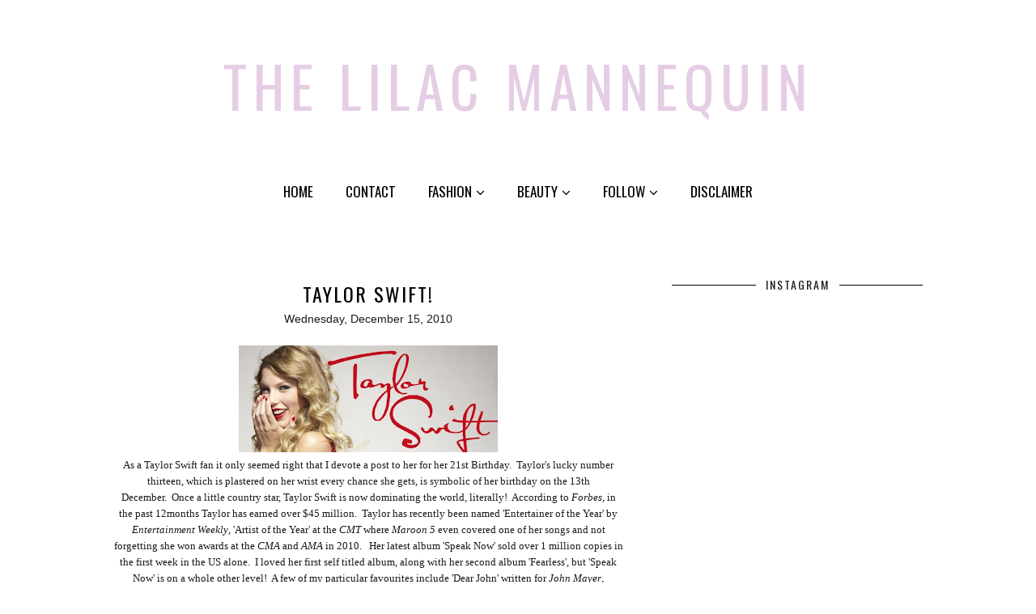

--- FILE ---
content_type: text/javascript; charset=UTF-8
request_url: http://www.thelilacmannequin.com/feeds/posts/summary/?callback=jQuery112008766319910539857_1769419840916&category=Allure&max-results=5&alt=json-in-script
body_size: 3993
content:
// API callback
jQuery112008766319910539857_1769419840916({"version":"1.0","encoding":"UTF-8","feed":{"xmlns":"http://www.w3.org/2005/Atom","xmlns$openSearch":"http://a9.com/-/spec/opensearchrss/1.0/","xmlns$blogger":"http://schemas.google.com/blogger/2008","xmlns$georss":"http://www.georss.org/georss","xmlns$gd":"http://schemas.google.com/g/2005","xmlns$thr":"http://purl.org/syndication/thread/1.0","id":{"$t":"tag:blogger.com,1999:blog-711405474614330843"},"updated":{"$t":"2025-12-06T00:44:56.120+11:00"},"category":[{"term":"lilacmannequin"},{"term":"Runway"},{"term":"Style"},{"term":"EDITORIALS"},{"term":"shop the edit"},{"term":"MBFWA"},{"term":"Editorial"},{"term":"Olivia Palermo"},{"term":"Celebrity Style"},{"term":"RAFW"},{"term":"gigi hadid"},{"term":"red carpet"},{"term":"Collaborations"},{"term":"Look Books\/Campaigns"},{"term":"rosemount fashion week"},{"term":"Rachel Zoe"},{"term":"Campaign"},{"term":"Events"},{"term":"Rosemount Australian Fashion Week 2011"},{"term":"Rosemount Australian Fashion Week"},{"term":"Taylor Swift"},{"term":"Whitney Port"},{"term":"Vogue"},{"term":"Beauty"},{"term":"Fashion Week"},{"term":"Beauty Edits"},{"term":"Chanel"},{"term":"Lauren Conrad"},{"term":"Selena Gomez"},{"term":"shop celebrity style"},{"term":"New York Fashion Week"},{"term":"The Hills"},{"term":"Ad campaign"},{"term":"Alex Perry"},{"term":"Oscar de la Renta"},{"term":"Rachel Bilson"},{"term":"The Rachel Zoe Project"},{"term":"Trend"},{"term":"Australia's Next Top Model"},{"term":"Constance Jablonski"},{"term":"Leighton Meester"},{"term":"Marchesa"},{"term":"Marie Claire"},{"term":"Spring 2012"},{"term":"TV show"},{"term":"The City"},{"term":"Valentino"},{"term":"Abbey Lee Kershaw"},{"term":"Blake Lively"},{"term":"Burberry Prorsum"},{"term":"Christmas"},{"term":"Event"},{"term":"Fashion Week Spring\/Summer 2011"},{"term":"Gossip Girl"},{"term":"kendall jenner"},{"term":"lilacmannequin1"},{"term":"the September issue"},{"term":"Ashley Olsen"},{"term":"Elie Saab"},{"term":"Fashion's Night Out"},{"term":"Harper's Bazaar"},{"term":"Karl Lagerfeld"},{"term":"London Fashion Week"},{"term":"Lookbook"},{"term":"MTV"},{"term":"Mary-Kate Olsen"},{"term":"Mary-Kate and Ashley Olsen"},{"term":"Occasion"},{"term":"Tinsley Mortimer"},{"term":"Victoria's Secret"},{"term":"designers"},{"term":"Awards"},{"term":"DVF"},{"term":"Fashion Festival"},{"term":"Menswear"},{"term":"Mercedes Benz Fashion Week Austrralia"},{"term":"Miranda Kerr"},{"term":"Mulberry"},{"term":"New York"},{"term":"Zimmermann"},{"term":"editors"},{"term":"ACP magazine"},{"term":"Blair"},{"term":"Couture"},{"term":"David Jones"},{"term":"Dion Lee"},{"term":"Dior"},{"term":"Elle"},{"term":"Elle Magazine"},{"term":"Ellery"},{"term":"Haute Couture"},{"term":"Jersey Shore"},{"term":"Johannes Huebl"},{"term":"Josh Flinn"},{"term":"Paris Fashion Week"},{"term":"Sass and Bide"},{"term":"Showroom"},{"term":"Sportsgirl"},{"term":"Trends"},{"term":"Vera Wang"},{"term":"Vogue Australia"},{"term":"Willow"},{"term":"Words of Wisdom"},{"term":"YSL"},{"term":"farfetch"},{"term":"met gala"},{"term":"paris"},{"term":"shopping"},{"term":"topshop"},{"term":"ANTM"},{"term":"Alexa Chung"},{"term":"Anna Wintour"},{"term":"Armani"},{"term":"Baptiste Giabiconi"},{"term":"Bettina Liano"},{"term":"Bianca Spender"},{"term":"Bridal"},{"term":"Carla Zampatti"},{"term":"Carla Zampatti Spring\/Summer 2011\/12"},{"term":"Carly Paiker Jewellery"},{"term":"Couture Fashion Week Fall 2011"},{"term":"Dolce and Gabbana"},{"term":"Door121"},{"term":"Ed Westwick"},{"term":"Fall 2011"},{"term":"Fashion Weekend Sydney"},{"term":"Flipsters"},{"term":"Freshwater Blue"},{"term":"Front Row"},{"term":"Hilary Duff"},{"term":"Ian Somerhalder"},{"term":"Jayson Brunsdon"},{"term":"Kaley Cuoco"},{"term":"Kookai"},{"term":"Laguna Beach"},{"term":"Lisa Ho"},{"term":"Lisa Maree"},{"term":"Look Book"},{"term":"Louis Vuitton"},{"term":"MBFW"},{"term":"Marc Jacobs"},{"term":"Michael Lo Sordo"},{"term":"Miss Unkon"},{"term":"Miu Miu"},{"term":"Myer"},{"term":"Myer Launch"},{"term":"Nokia"},{"term":"Rachel Gilbert"},{"term":"Resort 2011"},{"term":"Resort 2012"},{"term":"Romance was Born"},{"term":"Shakuhachi"},{"term":"Shop Til You Drop"},{"term":"Steve Madden"},{"term":"Style Correspondent"},{"term":"Taylor Lautner"},{"term":"Teen Vogue"},{"term":"The Vampire Diaries"},{"term":"Zac Efron"},{"term":"amanda ware"},{"term":"bows"},{"term":"fashion show"},{"term":"kelsey martinovich"},{"term":"poppy delevingne"},{"term":"pre-fall"},{"term":"socialites"},{"term":"socialities"},{"term":"valentine's day"},{"term":"versace"},{"term":"A\/W 2011 Woodstock"},{"term":"AAFW"},{"term":"Alabakov"},{"term":"Alexander McQueen"},{"term":"Alexis Bledal"},{"term":"Alexis Mable"},{"term":"Alice McCall"},{"term":"Allure"},{"term":"Anne Hathaway"},{"term":"Arnsdorf"},{"term":"Ashley Benson"},{"term":"Ashley Tisdale"},{"term":"Aurelio Costarella"},{"term":"Avant-Garde"},{"term":"Badgley and Mischka"},{"term":"Beau and Arrow"},{"term":"Bec and Bridge"},{"term":"Bespoke PR"},{"term":"Billycock Denim and Co"},{"term":"Birthday"},{"term":"Brittany Snow"},{"term":"Camilla Frank"},{"term":"Camilla Franks"},{"term":"Camilla and Marc"},{"term":"Celebrity Beauty"},{"term":"Chadstone"},{"term":"Chapel Street"},{"term":"Christian Siriano"},{"term":"Christos"},{"term":"Chuck"},{"term":"Clemence Poesy"},{"term":"Cleo Magazine"},{"term":"Coachella"},{"term":"Collaborate"},{"term":"Collins Street"},{"term":"Competition"},{"term":"Cristiano Ronaldo"},{"term":"Diane Von Furstenberg"},{"term":"Doutzen Kroes"},{"term":"Dylan Cooper"},{"term":"Emma Watson"},{"term":"Eva Mendes"},{"term":"Fairytale"},{"term":"Fashion Profile"},{"term":"Fashion's Night In"},{"term":"Fernando Frisoni"},{"term":"GQ"},{"term":"Giambattista Valli"},{"term":"Ginger and Smart"},{"term":"Giorgio Armani"},{"term":"Golden Globes"},{"term":"Green with Envy"},{"term":"Group Show"},{"term":"Hannah McCarthy"},{"term":"Hart of Dixie"},{"term":"Heidi Klum"},{"term":"House of Ninja"},{"term":"Hush Communications"},{"term":"IFB Conference"},{"term":"Jeffery Campbell"},{"term":"Jennifer Hawkins"},{"term":"Jess Hart"},{"term":"Jessica Biel"},{"term":"Jessica Stam"},{"term":"Juliana Forge"},{"term":"Kardashians"},{"term":"Karla Spetic"},{"term":"Kirrily Johnston"},{"term":"Kooey"},{"term":"Kostantina Mittas"},{"term":"Kristen Bell"},{"term":"Kristen Stewart"},{"term":"Ksubi"},{"term":"LOOK BOOKS"},{"term":"Lanvin"},{"term":"Lea Michele"},{"term":"Life with Bird Spring\/Summer 2011"},{"term":"Lily Donaldson"},{"term":"Lisa Blue"},{"term":"Lo Bosworth"},{"term":"Lovers and Collaborators"},{"term":"Make Believe"},{"term":"Matt Johnson"},{"term":"Melbourne"},{"term":"Men's Health"},{"term":"Milan Fashion Week"},{"term":"Missoni"},{"term":"Monique Lhuillier"},{"term":"Montana"},{"term":"Moschino"},{"term":"Ms Couture"},{"term":"Net-a-Porter"},{"term":"Nicola Finetti"},{"term":"One Tree Hill"},{"term":"Paper Skye"},{"term":"Part St"},{"term":"Peeptoe shoes"},{"term":"People's Choice Awards 2011"},{"term":"Pippa Black"},{"term":"Prada"},{"term":"Press Showing"},{"term":"RAW Fashion Agency"},{"term":"Ready to Wear"},{"term":"Renya Xydis"},{"term":"Richmond"},{"term":"Ryan Porter"},{"term":"Serena"},{"term":"Seventh Wonderland"},{"term":"Shoes"},{"term":"Sophia Bush"},{"term":"Spring\/Summer2011\/12"},{"term":"Summer 2011\/12"},{"term":"Tangent Magazine"},{"term":"Taylor Momsen"},{"term":"Teen Choice Awards"},{"term":"The Australian Women's Weekly"},{"term":"The Edit"},{"term":"The Row"},{"term":"The Royal Wedding"},{"term":"Therese Rawsthorne"},{"term":"Thurley Spring\/Summer 2011\/12 Collection"},{"term":"Tiffany and Co"},{"term":"Tigerlily"},{"term":"Tilkah"},{"term":"Tyler Atkins"},{"term":"Vanessa Hudgens"},{"term":"Victoria's Secret Fashion Show 2011"},{"term":"Weddings"},{"term":"White Sands"},{"term":"Zambesi"},{"term":"academy awards"},{"term":"accessories"},{"term":"asos"},{"term":"calvin klein"},{"term":"charlotte olympia"},{"term":"charlotte tilbury"},{"term":"chloe"},{"term":"chloe sevigny"},{"term":"collette dinnigan"},{"term":"flipsters flats"},{"term":"forever new"},{"term":"instyle"},{"term":"karen walker"},{"term":"madison"},{"term":"magazine"},{"term":"megan gale"},{"term":"meli melo"},{"term":"nasty gal"},{"term":"pregnant"},{"term":"product review"},{"term":"quotes"},{"term":"wayne cooper"},{"term":"white suede"},{"term":"zany malik"}],"title":{"type":"text","$t":"The Lilac Mannequin "},"subtitle":{"type":"html","$t":""},"link":[{"rel":"http://schemas.google.com/g/2005#feed","type":"application/atom+xml","href":"http:\/\/www.thelilacmannequin.com\/feeds\/posts\/summary"},{"rel":"self","type":"application/atom+xml","href":"http:\/\/www.blogger.com\/feeds\/711405474614330843\/posts\/summary?alt=json-in-script\u0026max-results=5\u0026category=Allure"},{"rel":"alternate","type":"text/html","href":"http:\/\/www.thelilacmannequin.com\/search\/label\/Allure"},{"rel":"hub","href":"http://pubsubhubbub.appspot.com/"}],"author":[{"name":{"$t":"Unknown"},"email":{"$t":"noreply@blogger.com"},"gd$image":{"rel":"http://schemas.google.com/g/2005#thumbnail","width":"16","height":"16","src":"https:\/\/img1.blogblog.com\/img\/b16-rounded.gif"}}],"generator":{"version":"7.00","uri":"http://www.blogger.com","$t":"Blogger"},"openSearch$totalResults":{"$t":"1"},"openSearch$startIndex":{"$t":"1"},"openSearch$itemsPerPage":{"$t":"5"},"entry":[{"id":{"$t":"tag:blogger.com,1999:blog-711405474614330843.post-3130089823671989549"},"published":{"$t":"2010-12-15T22:25:00.002+11:00"},"updated":{"$t":"2010-12-15T22:52:33.403+11:00"},"category":[{"scheme":"http://www.blogger.com/atom/ns#","term":"Allure"},{"scheme":"http://www.blogger.com/atom/ns#","term":"Editorial"},{"scheme":"http://www.blogger.com/atom/ns#","term":"Taylor Lautner"},{"scheme":"http://www.blogger.com/atom/ns#","term":"Taylor Swift"}],"title":{"type":"text","$t":"Taylor Swift!"},"summary":{"type":"text","$t":"\n\n\nAs a Taylor Swift fan it only seemed right that I devote a post to her for her 21st Birthday.\u0026nbsp; Taylor's lucky number thirteen, which is plastered on her\u0026nbsp;wrist every chance she gets, is symbolic of her birthday on the 13th December.\u0026nbsp;\u0026nbsp;Once a little country star, Taylor Swift is now\u0026nbsp;dominating the world, literally!\u0026nbsp; According\u0026nbsp;to Forbes, in the past 12months "},"link":[{"rel":"edit","type":"application/atom+xml","href":"http:\/\/www.blogger.com\/feeds\/711405474614330843\/posts\/default\/3130089823671989549"},{"rel":"self","type":"application/atom+xml","href":"http:\/\/www.blogger.com\/feeds\/711405474614330843\/posts\/default\/3130089823671989549"},{"rel":"alternate","type":"text/html","href":"http:\/\/www.thelilacmannequin.com\/2010\/12\/taylor-swift.html","title":"Taylor Swift!"}],"author":[{"name":{"$t":"Unknown"},"email":{"$t":"noreply@blogger.com"},"gd$image":{"rel":"http://schemas.google.com/g/2005#thumbnail","width":"16","height":"16","src":"https:\/\/img1.blogblog.com\/img\/b16-rounded.gif"}}],"media$thumbnail":{"xmlns$media":"http://search.yahoo.com/mrss/","url":"https:\/\/blogger.googleusercontent.com\/img\/b\/R29vZ2xl\/AVvXsEjZhnkMeciBg9fJeHEUKM4Gr8mTcOEzRR6H5uVSDKoEXCWJEbloqqe0GEUSo4LaWkoB0mWpiArFpkIR3vySDHsulJqaBIwMpQRpzKNzqna-jh8HMCcJCH7B0G-Mc2W7YrbqNWQWaBu-5tM\/s72-c\/tay.jpg","height":"72","width":"72"}}]}});

--- FILE ---
content_type: text/javascript; charset=UTF-8
request_url: http://www.thelilacmannequin.com/feeds/posts/summary/?callback=jQuery112008766319910539857_1769419840917&category=Editorial&max-results=5&alt=json-in-script
body_size: 5294
content:
// API callback
jQuery112008766319910539857_1769419840917({"version":"1.0","encoding":"UTF-8","feed":{"xmlns":"http://www.w3.org/2005/Atom","xmlns$openSearch":"http://a9.com/-/spec/opensearchrss/1.0/","xmlns$blogger":"http://schemas.google.com/blogger/2008","xmlns$georss":"http://www.georss.org/georss","xmlns$gd":"http://schemas.google.com/g/2005","xmlns$thr":"http://purl.org/syndication/thread/1.0","id":{"$t":"tag:blogger.com,1999:blog-711405474614330843"},"updated":{"$t":"2025-12-06T00:44:56.120+11:00"},"category":[{"term":"lilacmannequin"},{"term":"Runway"},{"term":"Style"},{"term":"EDITORIALS"},{"term":"shop the edit"},{"term":"MBFWA"},{"term":"Editorial"},{"term":"Olivia Palermo"},{"term":"Celebrity Style"},{"term":"RAFW"},{"term":"gigi hadid"},{"term":"red carpet"},{"term":"Collaborations"},{"term":"Look Books\/Campaigns"},{"term":"rosemount fashion week"},{"term":"Rachel Zoe"},{"term":"Campaign"},{"term":"Events"},{"term":"Rosemount Australian Fashion Week 2011"},{"term":"Rosemount Australian Fashion Week"},{"term":"Taylor Swift"},{"term":"Whitney Port"},{"term":"Vogue"},{"term":"Beauty"},{"term":"Fashion Week"},{"term":"Beauty Edits"},{"term":"Chanel"},{"term":"Lauren Conrad"},{"term":"Selena Gomez"},{"term":"shop celebrity style"},{"term":"New York Fashion Week"},{"term":"The Hills"},{"term":"Ad campaign"},{"term":"Alex Perry"},{"term":"Oscar de la Renta"},{"term":"Rachel Bilson"},{"term":"The Rachel Zoe Project"},{"term":"Trend"},{"term":"Australia's Next Top Model"},{"term":"Constance Jablonski"},{"term":"Leighton Meester"},{"term":"Marchesa"},{"term":"Marie Claire"},{"term":"Spring 2012"},{"term":"TV show"},{"term":"The City"},{"term":"Valentino"},{"term":"Abbey Lee Kershaw"},{"term":"Blake Lively"},{"term":"Burberry Prorsum"},{"term":"Christmas"},{"term":"Event"},{"term":"Fashion Week Spring\/Summer 2011"},{"term":"Gossip Girl"},{"term":"kendall jenner"},{"term":"lilacmannequin1"},{"term":"the September issue"},{"term":"Ashley Olsen"},{"term":"Elie Saab"},{"term":"Fashion's Night Out"},{"term":"Harper's Bazaar"},{"term":"Karl Lagerfeld"},{"term":"London Fashion Week"},{"term":"Lookbook"},{"term":"MTV"},{"term":"Mary-Kate Olsen"},{"term":"Mary-Kate and Ashley Olsen"},{"term":"Occasion"},{"term":"Tinsley Mortimer"},{"term":"Victoria's Secret"},{"term":"designers"},{"term":"Awards"},{"term":"DVF"},{"term":"Fashion Festival"},{"term":"Menswear"},{"term":"Mercedes Benz Fashion Week Austrralia"},{"term":"Miranda Kerr"},{"term":"Mulberry"},{"term":"New York"},{"term":"Zimmermann"},{"term":"editors"},{"term":"ACP magazine"},{"term":"Blair"},{"term":"Couture"},{"term":"David Jones"},{"term":"Dion Lee"},{"term":"Dior"},{"term":"Elle"},{"term":"Elle Magazine"},{"term":"Ellery"},{"term":"Haute Couture"},{"term":"Jersey Shore"},{"term":"Johannes Huebl"},{"term":"Josh Flinn"},{"term":"Paris Fashion Week"},{"term":"Sass and Bide"},{"term":"Showroom"},{"term":"Sportsgirl"},{"term":"Trends"},{"term":"Vera Wang"},{"term":"Vogue Australia"},{"term":"Willow"},{"term":"Words of Wisdom"},{"term":"YSL"},{"term":"farfetch"},{"term":"met gala"},{"term":"paris"},{"term":"shopping"},{"term":"topshop"},{"term":"ANTM"},{"term":"Alexa Chung"},{"term":"Anna Wintour"},{"term":"Armani"},{"term":"Baptiste Giabiconi"},{"term":"Bettina Liano"},{"term":"Bianca Spender"},{"term":"Bridal"},{"term":"Carla Zampatti"},{"term":"Carla Zampatti Spring\/Summer 2011\/12"},{"term":"Carly Paiker Jewellery"},{"term":"Couture Fashion Week Fall 2011"},{"term":"Dolce and Gabbana"},{"term":"Door121"},{"term":"Ed Westwick"},{"term":"Fall 2011"},{"term":"Fashion Weekend Sydney"},{"term":"Flipsters"},{"term":"Freshwater Blue"},{"term":"Front Row"},{"term":"Hilary Duff"},{"term":"Ian Somerhalder"},{"term":"Jayson Brunsdon"},{"term":"Kaley Cuoco"},{"term":"Kookai"},{"term":"Laguna Beach"},{"term":"Lisa Ho"},{"term":"Lisa Maree"},{"term":"Look Book"},{"term":"Louis Vuitton"},{"term":"MBFW"},{"term":"Marc Jacobs"},{"term":"Michael Lo Sordo"},{"term":"Miss Unkon"},{"term":"Miu Miu"},{"term":"Myer"},{"term":"Myer Launch"},{"term":"Nokia"},{"term":"Rachel Gilbert"},{"term":"Resort 2011"},{"term":"Resort 2012"},{"term":"Romance was Born"},{"term":"Shakuhachi"},{"term":"Shop Til You Drop"},{"term":"Steve Madden"},{"term":"Style Correspondent"},{"term":"Taylor Lautner"},{"term":"Teen Vogue"},{"term":"The Vampire Diaries"},{"term":"Zac Efron"},{"term":"amanda ware"},{"term":"bows"},{"term":"fashion show"},{"term":"kelsey martinovich"},{"term":"poppy delevingne"},{"term":"pre-fall"},{"term":"socialites"},{"term":"socialities"},{"term":"valentine's day"},{"term":"versace"},{"term":"A\/W 2011 Woodstock"},{"term":"AAFW"},{"term":"Alabakov"},{"term":"Alexander McQueen"},{"term":"Alexis Bledal"},{"term":"Alexis Mable"},{"term":"Alice McCall"},{"term":"Allure"},{"term":"Anne Hathaway"},{"term":"Arnsdorf"},{"term":"Ashley Benson"},{"term":"Ashley Tisdale"},{"term":"Aurelio Costarella"},{"term":"Avant-Garde"},{"term":"Badgley and Mischka"},{"term":"Beau and Arrow"},{"term":"Bec and Bridge"},{"term":"Bespoke PR"},{"term":"Billycock Denim and Co"},{"term":"Birthday"},{"term":"Brittany Snow"},{"term":"Camilla Frank"},{"term":"Camilla Franks"},{"term":"Camilla and Marc"},{"term":"Celebrity Beauty"},{"term":"Chadstone"},{"term":"Chapel Street"},{"term":"Christian Siriano"},{"term":"Christos"},{"term":"Chuck"},{"term":"Clemence Poesy"},{"term":"Cleo Magazine"},{"term":"Coachella"},{"term":"Collaborate"},{"term":"Collins Street"},{"term":"Competition"},{"term":"Cristiano Ronaldo"},{"term":"Diane Von Furstenberg"},{"term":"Doutzen Kroes"},{"term":"Dylan Cooper"},{"term":"Emma Watson"},{"term":"Eva Mendes"},{"term":"Fairytale"},{"term":"Fashion Profile"},{"term":"Fashion's Night In"},{"term":"Fernando Frisoni"},{"term":"GQ"},{"term":"Giambattista Valli"},{"term":"Ginger and Smart"},{"term":"Giorgio Armani"},{"term":"Golden Globes"},{"term":"Green with Envy"},{"term":"Group Show"},{"term":"Hannah McCarthy"},{"term":"Hart of Dixie"},{"term":"Heidi Klum"},{"term":"House of Ninja"},{"term":"Hush Communications"},{"term":"IFB Conference"},{"term":"Jeffery Campbell"},{"term":"Jennifer Hawkins"},{"term":"Jess Hart"},{"term":"Jessica Biel"},{"term":"Jessica Stam"},{"term":"Juliana Forge"},{"term":"Kardashians"},{"term":"Karla Spetic"},{"term":"Kirrily Johnston"},{"term":"Kooey"},{"term":"Kostantina Mittas"},{"term":"Kristen Bell"},{"term":"Kristen Stewart"},{"term":"Ksubi"},{"term":"LOOK BOOKS"},{"term":"Lanvin"},{"term":"Lea Michele"},{"term":"Life with Bird Spring\/Summer 2011"},{"term":"Lily Donaldson"},{"term":"Lisa Blue"},{"term":"Lo Bosworth"},{"term":"Lovers and Collaborators"},{"term":"Make Believe"},{"term":"Matt Johnson"},{"term":"Melbourne"},{"term":"Men's Health"},{"term":"Milan Fashion Week"},{"term":"Missoni"},{"term":"Monique Lhuillier"},{"term":"Montana"},{"term":"Moschino"},{"term":"Ms Couture"},{"term":"Net-a-Porter"},{"term":"Nicola Finetti"},{"term":"One Tree Hill"},{"term":"Paper Skye"},{"term":"Part St"},{"term":"Peeptoe shoes"},{"term":"People's Choice Awards 2011"},{"term":"Pippa Black"},{"term":"Prada"},{"term":"Press Showing"},{"term":"RAW Fashion Agency"},{"term":"Ready to Wear"},{"term":"Renya Xydis"},{"term":"Richmond"},{"term":"Ryan Porter"},{"term":"Serena"},{"term":"Seventh Wonderland"},{"term":"Shoes"},{"term":"Sophia Bush"},{"term":"Spring\/Summer2011\/12"},{"term":"Summer 2011\/12"},{"term":"Tangent Magazine"},{"term":"Taylor Momsen"},{"term":"Teen Choice Awards"},{"term":"The Australian Women's Weekly"},{"term":"The Edit"},{"term":"The Row"},{"term":"The Royal Wedding"},{"term":"Therese Rawsthorne"},{"term":"Thurley Spring\/Summer 2011\/12 Collection"},{"term":"Tiffany and Co"},{"term":"Tigerlily"},{"term":"Tilkah"},{"term":"Tyler Atkins"},{"term":"Vanessa Hudgens"},{"term":"Victoria's Secret Fashion Show 2011"},{"term":"Weddings"},{"term":"White Sands"},{"term":"Zambesi"},{"term":"academy awards"},{"term":"accessories"},{"term":"asos"},{"term":"calvin klein"},{"term":"charlotte olympia"},{"term":"charlotte tilbury"},{"term":"chloe"},{"term":"chloe sevigny"},{"term":"collette dinnigan"},{"term":"flipsters flats"},{"term":"forever new"},{"term":"instyle"},{"term":"karen walker"},{"term":"madison"},{"term":"magazine"},{"term":"megan gale"},{"term":"meli melo"},{"term":"nasty gal"},{"term":"pregnant"},{"term":"product review"},{"term":"quotes"},{"term":"wayne cooper"},{"term":"white suede"},{"term":"zany malik"}],"title":{"type":"text","$t":"The Lilac Mannequin "},"subtitle":{"type":"html","$t":""},"link":[{"rel":"http://schemas.google.com/g/2005#feed","type":"application/atom+xml","href":"http:\/\/www.thelilacmannequin.com\/feeds\/posts\/summary"},{"rel":"self","type":"application/atom+xml","href":"http:\/\/www.blogger.com\/feeds\/711405474614330843\/posts\/summary?alt=json-in-script\u0026max-results=5\u0026category=Editorial"},{"rel":"alternate","type":"text/html","href":"http:\/\/www.thelilacmannequin.com\/search\/label\/Editorial"},{"rel":"hub","href":"http://pubsubhubbub.appspot.com/"},{"rel":"next","type":"application/atom+xml","href":"http:\/\/www.blogger.com\/feeds\/711405474614330843\/posts\/summary?alt=json-in-script\u0026start-index=6\u0026max-results=5\u0026category=Editorial"}],"author":[{"name":{"$t":"Unknown"},"email":{"$t":"noreply@blogger.com"},"gd$image":{"rel":"http://schemas.google.com/g/2005#thumbnail","width":"16","height":"16","src":"https:\/\/img1.blogblog.com\/img\/b16-rounded.gif"}}],"generator":{"version":"7.00","uri":"http://www.blogger.com","$t":"Blogger"},"openSearch$totalResults":{"$t":"40"},"openSearch$startIndex":{"$t":"1"},"openSearch$itemsPerPage":{"$t":"5"},"entry":[{"id":{"$t":"tag:blogger.com,1999:blog-711405474614330843.post-2368091362804030805"},"published":{"$t":"2023-01-31T17:25:00.014+11:00"},"updated":{"$t":"2023-05-31T20:05:00.649+10:00"},"category":[{"scheme":"http://www.blogger.com/atom/ns#","term":"Editorial"},{"scheme":"http://www.blogger.com/atom/ns#","term":"EDITORIALS"}],"title":{"type":"text","$t":"Kaia Gerber for Elle US February 2023"},"summary":{"type":"text","$t":"\u0026nbsp; \u0026nbsp;\u0026nbsp;\u0026nbsp;\u0026nbsp; \u0026nbsp;\u0026nbsp; \u0026nbsp; \u0026nbsp; \u0026nbsp;\u0026nbsp;Kicking off 2023 with Kaia Gerber gracing the cover of Elle US February!\u0026nbsp;\u0026nbsp;\u0026nbsp; \u0026nbsp;\u0026nbsp;\u0026nbsp; \u0026nbsp;\u0026nbsp;\u0026nbsp; \u0026nbsp;\u0026nbsp;\u0026nbsp; \u0026nbsp; \u0026nbsp;\u0026nbsp;\u0026nbsp; \u0026nbsp;\u0026nbsp;\u0026nbsp; \u0026nbsp;\u0026nbsp;\u0026nbsp; \u0026nbsp;\u0026nbsp;\u0026nbsp; \u0026nbsp;Images Elle US"},"link":[{"rel":"edit","type":"application/atom+xml","href":"http:\/\/www.blogger.com\/feeds\/711405474614330843\/posts\/default\/2368091362804030805"},{"rel":"self","type":"application/atom+xml","href":"http:\/\/www.blogger.com\/feeds\/711405474614330843\/posts\/default\/2368091362804030805"},{"rel":"alternate","type":"text/html","href":"http:\/\/www.thelilacmannequin.com\/2023\/01\/kaia-gerber-for-elle-us-february-2023.html","title":"Kaia Gerber for Elle US February 2023"}],"author":[{"name":{"$t":"Unknown"},"email":{"$t":"noreply@blogger.com"},"gd$image":{"rel":"http://schemas.google.com/g/2005#thumbnail","width":"16","height":"16","src":"https:\/\/img1.blogblog.com\/img\/b16-rounded.gif"}}],"media$thumbnail":{"xmlns$media":"http://search.yahoo.com/mrss/","url":"https:\/\/blogger.googleusercontent.com\/img\/b\/R29vZ2xl\/AVvXsEjxpXKWMrUZ4i0qMtKE7BdKeqZYUaNgGS0VBalNk2nBZVjRiOpByc-hCrORlBgZhgEi26pE_ALRPnFINsxqdR2dnU6BlC9t9suVHps9B2PuM4jGkE9_s1qm7CWfp9QdF08NwsCGg_9lbROzW9BG2V37gbHZlbvSbozZEdYBqs8aP302mgK131pvJK4K\/s72-w472-h640-c\/Kaia-Gerber-ELLE-US-2023-Cover-Photoshoot01.jpg","height":"72","width":"72"}},{"id":{"$t":"tag:blogger.com,1999:blog-711405474614330843.post-5025183443665671550"},"published":{"$t":"2012-10-23T19:59:00.002+11:00"},"updated":{"$t":"2012-10-23T20:03:11.296+11:00"},"category":[{"scheme":"http://www.blogger.com/atom/ns#","term":"Editorial"},{"scheme":"http://www.blogger.com/atom/ns#","term":"EDITORIALS"},{"scheme":"http://www.blogger.com/atom/ns#","term":"Marie Claire"}],"title":{"type":"text","$t":"Taylor Swift for Marie Claire UK!"},"summary":{"type":"text","$t":"\nTo celebrate the release of\u0026nbsp;Taylor Swift's\u0026nbsp;fourth album RED,\u0026nbsp;I couldn't\u0026nbsp;help but\u0026nbsp;devote a post\u0026nbsp;to Taylor!\u0026nbsp;\u0026nbsp;Dressed in Valentino, Taylor Swift\u0026nbsp;is gracing the cover\u0026nbsp;of Marie Claire UK's November 2012 issue.\u0026nbsp;\n\n\n\n\n\n\n\n\n\n\n\n\n\n\n\n\u0026nbsp;\n"},"link":[{"rel":"edit","type":"application/atom+xml","href":"http:\/\/www.blogger.com\/feeds\/711405474614330843\/posts\/default\/5025183443665671550"},{"rel":"self","type":"application/atom+xml","href":"http:\/\/www.blogger.com\/feeds\/711405474614330843\/posts\/default\/5025183443665671550"},{"rel":"alternate","type":"text/html","href":"http:\/\/www.thelilacmannequin.com\/2012\/10\/taylor-swift-for-marie-claire-uk.html","title":"Taylor Swift for Marie Claire UK!"}],"author":[{"name":{"$t":"Unknown"},"email":{"$t":"noreply@blogger.com"},"gd$image":{"rel":"http://schemas.google.com/g/2005#thumbnail","width":"16","height":"16","src":"https:\/\/img1.blogblog.com\/img\/b16-rounded.gif"}}],"media$thumbnail":{"xmlns$media":"http://search.yahoo.com/mrss/","url":"https:\/\/blogger.googleusercontent.com\/img\/b\/R29vZ2xl\/AVvXsEiHw8ywdQcM65N1TM9l-7V5FRIUud_dZeeyyIfywn-3CdHkJa8kisWu0CqmPUCmWKgmRkc1JmBLiI4EaimSCwFwUbxwhASPUyHGod0TppPBWAhPcTyjB5ltRewiHGArvUV6gznTUBhbYnM\/s72-c\/taylor-swift7.jpg","height":"72","width":"72"}},{"id":{"$t":"tag:blogger.com,1999:blog-711405474614330843.post-1629733130357192034"},"published":{"$t":"2012-08-28T20:32:00.000+10:00"},"updated":{"$t":"2012-08-30T21:05:58.988+10:00"},"category":[{"scheme":"http://www.blogger.com/atom/ns#","term":"Editorial"},{"scheme":"http://www.blogger.com/atom/ns#","term":"EDITORIALS"}],"title":{"type":"text","$t":"Karlie Kloss for Vogue UK September Issue "},"summary":{"type":"text","$t":"\n\n\n\n\u0026nbsp;\n\nKarlie Kloss for Vogue UK's September issue 2012, dressed in Jonathan Saunders!\n\u0026nbsp;\n"},"link":[{"rel":"edit","type":"application/atom+xml","href":"http:\/\/www.blogger.com\/feeds\/711405474614330843\/posts\/default\/1629733130357192034"},{"rel":"self","type":"application/atom+xml","href":"http:\/\/www.blogger.com\/feeds\/711405474614330843\/posts\/default\/1629733130357192034"},{"rel":"alternate","type":"text/html","href":"http:\/\/www.thelilacmannequin.com\/2012\/08\/karlie-kloss-for-vogue-uk-september.html","title":"Karlie Kloss for Vogue UK September Issue "}],"author":[{"name":{"$t":"Unknown"},"email":{"$t":"noreply@blogger.com"},"gd$image":{"rel":"http://schemas.google.com/g/2005#thumbnail","width":"16","height":"16","src":"https:\/\/img1.blogblog.com\/img\/b16-rounded.gif"}}],"media$thumbnail":{"xmlns$media":"http://search.yahoo.com/mrss/","url":"https:\/\/blogger.googleusercontent.com\/img\/b\/R29vZ2xl\/AVvXsEgXDY2IykoCh9mz_d3Kg4AjvVPpJCR6fUBzgUeDGgMPhl72vQkBa2Q25bJO3X20xkZkCLw1FTMYQ72wpRfjSfY0QlpUK52AF_D5mOoJZeP6zQUEuQPbV7Si2afrysV0m9acBeOTq3kKwcw\/s72-c\/karliecover.jpg","height":"72","width":"72"}},{"id":{"$t":"tag:blogger.com,1999:blog-711405474614330843.post-2938734027561888986"},"published":{"$t":"2012-07-31T21:25:00.002+10:00"},"updated":{"$t":"2012-08-02T21:30:55.584+10:00"},"category":[{"scheme":"http://www.blogger.com/atom/ns#","term":"Editorial"},{"scheme":"http://www.blogger.com/atom/ns#","term":"EDITORIALS"}],"title":{"type":"text","$t":"Rosie for Elle UK September Issue 2012"},"summary":{"type":"text","$t":"\nIt's that time of the year again...the September Issues!\u0026nbsp; Whilst\u0026nbsp;the Vogue US September\u0026nbsp;cover\u0026nbsp;has yet to be revealed,\u0026nbsp;Elle UK's\u0026nbsp;September issue cover girl\u0026nbsp;is\u0026nbsp;Rosie Huntington-Whiteley.\u0026nbsp; Rosie graces the cover dressed in Dolce\u0026nbsp;and Gabbana Fall 2012.\u0026nbsp; \n\n"},"link":[{"rel":"edit","type":"application/atom+xml","href":"http:\/\/www.blogger.com\/feeds\/711405474614330843\/posts\/default\/2938734027561888986"},{"rel":"self","type":"application/atom+xml","href":"http:\/\/www.blogger.com\/feeds\/711405474614330843\/posts\/default\/2938734027561888986"},{"rel":"alternate","type":"text/html","href":"http:\/\/www.thelilacmannequin.com\/2012\/08\/rosie-for-elle-uk-september-issue-2012.html","title":"Rosie for Elle UK September Issue 2012"}],"author":[{"name":{"$t":"Unknown"},"email":{"$t":"noreply@blogger.com"},"gd$image":{"rel":"http://schemas.google.com/g/2005#thumbnail","width":"16","height":"16","src":"https:\/\/img1.blogblog.com\/img\/b16-rounded.gif"}}],"media$thumbnail":{"xmlns$media":"http://search.yahoo.com/mrss/","url":"https:\/\/blogger.googleusercontent.com\/img\/b\/R29vZ2xl\/AVvXsEjpemN3sIkrlTs3KFzNozuJQGSVQIy4_h2yWTzrbxaSEfWKK5UD5cF-phRSapRH8Qgx1W1Rsh2fSOuScX4Ze2PZ8yGsaMH3LOYkGXgVdBfmNJMVowDIv551uDOsKYdge5lVbuBzIXoQaSo\/s72-c\/rosiecover.jpg","height":"72","width":"72"}},{"id":{"$t":"tag:blogger.com,1999:blog-711405474614330843.post-576584820194484524"},"published":{"$t":"2012-06-06T11:57:00.000+10:00"},"updated":{"$t":"2012-06-07T13:33:09.611+10:00"},"category":[{"scheme":"http://www.blogger.com/atom/ns#","term":"Editorial"},{"scheme":"http://www.blogger.com/atom/ns#","term":"EDITORIALS"}],"title":{"type":"text","$t":"Delta Goodrem for Vogue Australia"},"summary":{"type":"text","$t":"\n\n\n\n\n\n\n\n\nDelta Goodrem on the cover of Vogue Australia\u0026nbsp;July 2012, wearing Louis Vuitton."},"link":[{"rel":"edit","type":"application/atom+xml","href":"http:\/\/www.blogger.com\/feeds\/711405474614330843\/posts\/default\/576584820194484524"},{"rel":"self","type":"application/atom+xml","href":"http:\/\/www.blogger.com\/feeds\/711405474614330843\/posts\/default\/576584820194484524"},{"rel":"alternate","type":"text/html","href":"http:\/\/www.thelilacmannequin.com\/2012\/06\/delta-goodrem-for-vogue-australia.html","title":"Delta Goodrem for Vogue Australia"}],"author":[{"name":{"$t":"Unknown"},"email":{"$t":"noreply@blogger.com"},"gd$image":{"rel":"http://schemas.google.com/g/2005#thumbnail","width":"16","height":"16","src":"https:\/\/img1.blogblog.com\/img\/b16-rounded.gif"}}],"media$thumbnail":{"xmlns$media":"http://search.yahoo.com/mrss/","url":"https:\/\/blogger.googleusercontent.com\/img\/b\/R29vZ2xl\/AVvXsEj1aPufJRgQNA06sXCxdidXAXTMUVvtGw-Y_WjcPNMH5TI4rEVrcsOAXB1HkseIAsEC_SOxsdFMq1iPPsK9K9nllUyKQVnzM9zKgaUvQWKEioi5nEbIAP-N6dUqy3BAAbkWTWFagN9RXow\/s72-c\/deltacover.jpg","height":"72","width":"72"}}]}});

--- FILE ---
content_type: text/javascript; charset=UTF-8
request_url: http://www.thelilacmannequin.com/feeds/posts/summary/?callback=jQuery112008766319910539857_1769419840919&category=Taylor+Swift&max-results=5&alt=json-in-script
body_size: 5745
content:
// API callback
jQuery112008766319910539857_1769419840919({"version":"1.0","encoding":"UTF-8","feed":{"xmlns":"http://www.w3.org/2005/Atom","xmlns$openSearch":"http://a9.com/-/spec/opensearchrss/1.0/","xmlns$blogger":"http://schemas.google.com/blogger/2008","xmlns$georss":"http://www.georss.org/georss","xmlns$gd":"http://schemas.google.com/g/2005","xmlns$thr":"http://purl.org/syndication/thread/1.0","id":{"$t":"tag:blogger.com,1999:blog-711405474614330843"},"updated":{"$t":"2025-12-06T00:44:56.120+11:00"},"category":[{"term":"lilacmannequin"},{"term":"Runway"},{"term":"Style"},{"term":"EDITORIALS"},{"term":"shop the edit"},{"term":"MBFWA"},{"term":"Editorial"},{"term":"Olivia Palermo"},{"term":"Celebrity Style"},{"term":"RAFW"},{"term":"gigi hadid"},{"term":"red carpet"},{"term":"Collaborations"},{"term":"Look Books\/Campaigns"},{"term":"rosemount fashion week"},{"term":"Rachel Zoe"},{"term":"Campaign"},{"term":"Events"},{"term":"Rosemount Australian Fashion Week 2011"},{"term":"Rosemount Australian Fashion Week"},{"term":"Taylor Swift"},{"term":"Whitney Port"},{"term":"Vogue"},{"term":"Beauty"},{"term":"Fashion Week"},{"term":"Beauty Edits"},{"term":"Chanel"},{"term":"Lauren Conrad"},{"term":"Selena Gomez"},{"term":"shop celebrity style"},{"term":"New York Fashion Week"},{"term":"The Hills"},{"term":"Ad campaign"},{"term":"Alex Perry"},{"term":"Oscar de la Renta"},{"term":"Rachel Bilson"},{"term":"The Rachel Zoe Project"},{"term":"Trend"},{"term":"Australia's Next Top Model"},{"term":"Constance Jablonski"},{"term":"Leighton Meester"},{"term":"Marchesa"},{"term":"Marie Claire"},{"term":"Spring 2012"},{"term":"TV show"},{"term":"The City"},{"term":"Valentino"},{"term":"Abbey Lee Kershaw"},{"term":"Blake Lively"},{"term":"Burberry Prorsum"},{"term":"Christmas"},{"term":"Event"},{"term":"Fashion Week Spring\/Summer 2011"},{"term":"Gossip Girl"},{"term":"kendall jenner"},{"term":"lilacmannequin1"},{"term":"the September issue"},{"term":"Ashley Olsen"},{"term":"Elie Saab"},{"term":"Fashion's Night Out"},{"term":"Harper's Bazaar"},{"term":"Karl Lagerfeld"},{"term":"London Fashion Week"},{"term":"Lookbook"},{"term":"MTV"},{"term":"Mary-Kate Olsen"},{"term":"Mary-Kate and Ashley Olsen"},{"term":"Occasion"},{"term":"Tinsley Mortimer"},{"term":"Victoria's Secret"},{"term":"designers"},{"term":"Awards"},{"term":"DVF"},{"term":"Fashion Festival"},{"term":"Menswear"},{"term":"Mercedes Benz Fashion Week Austrralia"},{"term":"Miranda Kerr"},{"term":"Mulberry"},{"term":"New York"},{"term":"Zimmermann"},{"term":"editors"},{"term":"ACP magazine"},{"term":"Blair"},{"term":"Couture"},{"term":"David Jones"},{"term":"Dion Lee"},{"term":"Dior"},{"term":"Elle"},{"term":"Elle Magazine"},{"term":"Ellery"},{"term":"Haute Couture"},{"term":"Jersey Shore"},{"term":"Johannes Huebl"},{"term":"Josh Flinn"},{"term":"Paris Fashion Week"},{"term":"Sass and Bide"},{"term":"Showroom"},{"term":"Sportsgirl"},{"term":"Trends"},{"term":"Vera Wang"},{"term":"Vogue Australia"},{"term":"Willow"},{"term":"Words of Wisdom"},{"term":"YSL"},{"term":"farfetch"},{"term":"met gala"},{"term":"paris"},{"term":"shopping"},{"term":"topshop"},{"term":"ANTM"},{"term":"Alexa Chung"},{"term":"Anna Wintour"},{"term":"Armani"},{"term":"Baptiste Giabiconi"},{"term":"Bettina Liano"},{"term":"Bianca Spender"},{"term":"Bridal"},{"term":"Carla Zampatti"},{"term":"Carla Zampatti Spring\/Summer 2011\/12"},{"term":"Carly Paiker Jewellery"},{"term":"Couture Fashion Week Fall 2011"},{"term":"Dolce and Gabbana"},{"term":"Door121"},{"term":"Ed Westwick"},{"term":"Fall 2011"},{"term":"Fashion Weekend Sydney"},{"term":"Flipsters"},{"term":"Freshwater Blue"},{"term":"Front Row"},{"term":"Hilary Duff"},{"term":"Ian Somerhalder"},{"term":"Jayson Brunsdon"},{"term":"Kaley Cuoco"},{"term":"Kookai"},{"term":"Laguna Beach"},{"term":"Lisa Ho"},{"term":"Lisa Maree"},{"term":"Look Book"},{"term":"Louis Vuitton"},{"term":"MBFW"},{"term":"Marc Jacobs"},{"term":"Michael Lo Sordo"},{"term":"Miss Unkon"},{"term":"Miu Miu"},{"term":"Myer"},{"term":"Myer Launch"},{"term":"Nokia"},{"term":"Rachel Gilbert"},{"term":"Resort 2011"},{"term":"Resort 2012"},{"term":"Romance was Born"},{"term":"Shakuhachi"},{"term":"Shop Til You Drop"},{"term":"Steve Madden"},{"term":"Style Correspondent"},{"term":"Taylor Lautner"},{"term":"Teen Vogue"},{"term":"The Vampire Diaries"},{"term":"Zac Efron"},{"term":"amanda ware"},{"term":"bows"},{"term":"fashion show"},{"term":"kelsey martinovich"},{"term":"poppy delevingne"},{"term":"pre-fall"},{"term":"socialites"},{"term":"socialities"},{"term":"valentine's day"},{"term":"versace"},{"term":"A\/W 2011 Woodstock"},{"term":"AAFW"},{"term":"Alabakov"},{"term":"Alexander McQueen"},{"term":"Alexis Bledal"},{"term":"Alexis Mable"},{"term":"Alice McCall"},{"term":"Allure"},{"term":"Anne Hathaway"},{"term":"Arnsdorf"},{"term":"Ashley Benson"},{"term":"Ashley Tisdale"},{"term":"Aurelio Costarella"},{"term":"Avant-Garde"},{"term":"Badgley and Mischka"},{"term":"Beau and Arrow"},{"term":"Bec and Bridge"},{"term":"Bespoke PR"},{"term":"Billycock Denim and Co"},{"term":"Birthday"},{"term":"Brittany Snow"},{"term":"Camilla Frank"},{"term":"Camilla Franks"},{"term":"Camilla and Marc"},{"term":"Celebrity Beauty"},{"term":"Chadstone"},{"term":"Chapel Street"},{"term":"Christian Siriano"},{"term":"Christos"},{"term":"Chuck"},{"term":"Clemence Poesy"},{"term":"Cleo Magazine"},{"term":"Coachella"},{"term":"Collaborate"},{"term":"Collins Street"},{"term":"Competition"},{"term":"Cristiano Ronaldo"},{"term":"Diane Von Furstenberg"},{"term":"Doutzen Kroes"},{"term":"Dylan Cooper"},{"term":"Emma Watson"},{"term":"Eva Mendes"},{"term":"Fairytale"},{"term":"Fashion Profile"},{"term":"Fashion's Night In"},{"term":"Fernando Frisoni"},{"term":"GQ"},{"term":"Giambattista Valli"},{"term":"Ginger and Smart"},{"term":"Giorgio Armani"},{"term":"Golden Globes"},{"term":"Green with Envy"},{"term":"Group Show"},{"term":"Hannah McCarthy"},{"term":"Hart of Dixie"},{"term":"Heidi Klum"},{"term":"House of Ninja"},{"term":"Hush Communications"},{"term":"IFB Conference"},{"term":"Jeffery Campbell"},{"term":"Jennifer Hawkins"},{"term":"Jess Hart"},{"term":"Jessica Biel"},{"term":"Jessica Stam"},{"term":"Juliana Forge"},{"term":"Kardashians"},{"term":"Karla Spetic"},{"term":"Kirrily Johnston"},{"term":"Kooey"},{"term":"Kostantina Mittas"},{"term":"Kristen Bell"},{"term":"Kristen Stewart"},{"term":"Ksubi"},{"term":"LOOK BOOKS"},{"term":"Lanvin"},{"term":"Lea Michele"},{"term":"Life with Bird Spring\/Summer 2011"},{"term":"Lily Donaldson"},{"term":"Lisa Blue"},{"term":"Lo Bosworth"},{"term":"Lovers and Collaborators"},{"term":"Make Believe"},{"term":"Matt Johnson"},{"term":"Melbourne"},{"term":"Men's Health"},{"term":"Milan Fashion Week"},{"term":"Missoni"},{"term":"Monique Lhuillier"},{"term":"Montana"},{"term":"Moschino"},{"term":"Ms Couture"},{"term":"Net-a-Porter"},{"term":"Nicola Finetti"},{"term":"One Tree Hill"},{"term":"Paper Skye"},{"term":"Part St"},{"term":"Peeptoe shoes"},{"term":"People's Choice Awards 2011"},{"term":"Pippa Black"},{"term":"Prada"},{"term":"Press Showing"},{"term":"RAW Fashion Agency"},{"term":"Ready to Wear"},{"term":"Renya Xydis"},{"term":"Richmond"},{"term":"Ryan Porter"},{"term":"Serena"},{"term":"Seventh Wonderland"},{"term":"Shoes"},{"term":"Sophia Bush"},{"term":"Spring\/Summer2011\/12"},{"term":"Summer 2011\/12"},{"term":"Tangent Magazine"},{"term":"Taylor Momsen"},{"term":"Teen Choice Awards"},{"term":"The Australian Women's Weekly"},{"term":"The Edit"},{"term":"The Row"},{"term":"The Royal Wedding"},{"term":"Therese Rawsthorne"},{"term":"Thurley Spring\/Summer 2011\/12 Collection"},{"term":"Tiffany and Co"},{"term":"Tigerlily"},{"term":"Tilkah"},{"term":"Tyler Atkins"},{"term":"Vanessa Hudgens"},{"term":"Victoria's Secret Fashion Show 2011"},{"term":"Weddings"},{"term":"White Sands"},{"term":"Zambesi"},{"term":"academy awards"},{"term":"accessories"},{"term":"asos"},{"term":"calvin klein"},{"term":"charlotte olympia"},{"term":"charlotte tilbury"},{"term":"chloe"},{"term":"chloe sevigny"},{"term":"collette dinnigan"},{"term":"flipsters flats"},{"term":"forever new"},{"term":"instyle"},{"term":"karen walker"},{"term":"madison"},{"term":"magazine"},{"term":"megan gale"},{"term":"meli melo"},{"term":"nasty gal"},{"term":"pregnant"},{"term":"product review"},{"term":"quotes"},{"term":"wayne cooper"},{"term":"white suede"},{"term":"zany malik"}],"title":{"type":"text","$t":"The Lilac Mannequin "},"subtitle":{"type":"html","$t":""},"link":[{"rel":"http://schemas.google.com/g/2005#feed","type":"application/atom+xml","href":"http:\/\/www.thelilacmannequin.com\/feeds\/posts\/summary"},{"rel":"self","type":"application/atom+xml","href":"http:\/\/www.blogger.com\/feeds\/711405474614330843\/posts\/summary?alt=json-in-script\u0026max-results=5\u0026category=Taylor+Swift"},{"rel":"alternate","type":"text/html","href":"http:\/\/www.thelilacmannequin.com\/search\/label\/Taylor%20Swift"},{"rel":"hub","href":"http://pubsubhubbub.appspot.com/"},{"rel":"next","type":"application/atom+xml","href":"http:\/\/www.blogger.com\/feeds\/711405474614330843\/posts\/summary?alt=json-in-script\u0026start-index=6\u0026max-results=5\u0026category=Taylor+Swift"}],"author":[{"name":{"$t":"Unknown"},"email":{"$t":"noreply@blogger.com"},"gd$image":{"rel":"http://schemas.google.com/g/2005#thumbnail","width":"16","height":"16","src":"https:\/\/img1.blogblog.com\/img\/b16-rounded.gif"}}],"generator":{"version":"7.00","uri":"http://www.blogger.com","$t":"Blogger"},"openSearch$totalResults":{"$t":"14"},"openSearch$startIndex":{"$t":"1"},"openSearch$itemsPerPage":{"$t":"5"},"entry":[{"id":{"$t":"tag:blogger.com,1999:blog-711405474614330843.post-4325446114510148645"},"published":{"$t":"2023-04-25T20:59:00.016+10:00"},"updated":{"$t":"2023-05-31T19:51:34.522+10:00"},"category":[{"scheme":"http://www.blogger.com/atom/ns#","term":"gigi hadid"},{"scheme":"http://www.blogger.com/atom/ns#","term":"shop celebrity style"},{"scheme":"http://www.blogger.com/atom/ns#","term":"shop the edit"},{"scheme":"http://www.blogger.com/atom/ns#","term":"Taylor Swift"}],"title":{"type":"text","$t":"Street Style with Taylor and her Girl Gang!"},"summary":{"type":"text","$t":"\u0026nbsp;If you've been following me for a while, you'll know just how much of a Taylor Swift fan I am.\u0026nbsp; So I have to admit, I was excited to see Taylor's street style back alongside her girl gang... including Gigi Hadid, the Haim girls and Blake Lively!\u0026nbsp; I'd pretty much do anything to join this girl gang.. but instead let's break down their street style.Starting with Taylor, keeping it "},"link":[{"rel":"edit","type":"application/atom+xml","href":"http:\/\/www.blogger.com\/feeds\/711405474614330843\/posts\/default\/4325446114510148645"},{"rel":"self","type":"application/atom+xml","href":"http:\/\/www.blogger.com\/feeds\/711405474614330843\/posts\/default\/4325446114510148645"},{"rel":"alternate","type":"text/html","href":"http:\/\/www.thelilacmannequin.com\/2023\/04\/because-karma-is-my-girl-gang.html","title":"Street Style with Taylor and her Girl Gang!"}],"author":[{"name":{"$t":"Unknown"},"email":{"$t":"noreply@blogger.com"},"gd$image":{"rel":"http://schemas.google.com/g/2005#thumbnail","width":"16","height":"16","src":"https:\/\/img1.blogblog.com\/img\/b16-rounded.gif"}}],"media$thumbnail":{"xmlns$media":"http://search.yahoo.com/mrss/","url":"https:\/\/blogger.googleusercontent.com\/img\/b\/R29vZ2xl\/AVvXsEi87rgKA0g1-pBlIWTzd1kAMB7h6P-4GKArZ9OBNGJB5z7nHRTOihFtzqyXRaF3YnXgx_KXq5HFC9qn8PuD-dAFJOJ6NLcVvVp7ImSKaYs0FXyTr6l8gO4YAYlZCZF91DeNXbyQ06JdZFoB1wowuLM4Aei1ujQ78qMjoGBo9oFKTkzhinHoY-2kvBSP\/s72-w640-h640-c\/rs_1200x1200-230421092638-1200-TaylorSwift_Squad_NewYorkCIty__1.jpg","height":"72","width":"72"}},{"id":{"$t":"tag:blogger.com,1999:blog-711405474614330843.post-5477289033574321564"},"published":{"$t":"2019-08-31T21:28:00.003+10:00"},"updated":{"$t":"2023-09-08T19:54:09.319+10:00"},"category":[{"scheme":"http://www.blogger.com/atom/ns#","term":"EDITORIALS"},{"scheme":"http://www.blogger.com/atom/ns#","term":"lilacmannequin"},{"scheme":"http://www.blogger.com/atom/ns#","term":"Taylor Swift"}],"title":{"type":"text","$t":"Taylor Swift for Vogue US September Issue 2019"},"summary":{"type":"text","$t":"\n\n\nImages Vogue US\n"},"link":[{"rel":"edit","type":"application/atom+xml","href":"http:\/\/www.blogger.com\/feeds\/711405474614330843\/posts\/default\/5477289033574321564"},{"rel":"self","type":"application/atom+xml","href":"http:\/\/www.blogger.com\/feeds\/711405474614330843\/posts\/default\/5477289033574321564"},{"rel":"alternate","type":"text/html","href":"http:\/\/www.thelilacmannequin.com\/2019\/08\/taylor-swift-for-vogue-us-september.html","title":"Taylor Swift for Vogue US September Issue 2019"}],"author":[{"name":{"$t":"Unknown"},"email":{"$t":"noreply@blogger.com"},"gd$image":{"rel":"http://schemas.google.com/g/2005#thumbnail","width":"16","height":"16","src":"https:\/\/img1.blogblog.com\/img\/b16-rounded.gif"}}],"media$thumbnail":{"xmlns$media":"http://search.yahoo.com/mrss/","url":"https:\/\/blogger.googleusercontent.com\/img\/b\/R29vZ2xl\/AVvXsEgRBFPAwU5ZyZho13uhhtZzThJzVutQ8aMLxrZt7jpDLYdLhDUEQn8ul0O_t5Zq8k5p-M8ssi81Ef2uH8u8slpHG7Y9TAWbuYT4Jfi1yjcu8lVxYpaCsOf1UXiJeYDLoCtsO2elEyob_Lw\/s72-c\/rewrwerewrwr.jpg","height":"72","width":"72"}},{"id":{"$t":"tag:blogger.com,1999:blog-711405474614330843.post-8940785375109068526"},"published":{"$t":"2019-03-10T20:23:00.000+11:00"},"updated":{"$t":"2019-03-15T20:18:33.029+11:00"},"category":[{"scheme":"http://www.blogger.com/atom/ns#","term":"EDITORIALS"},{"scheme":"http://www.blogger.com/atom/ns#","term":"lilacmannequin"},{"scheme":"http://www.blogger.com/atom/ns#","term":"Taylor Swift"}],"title":{"type":"text","$t":"Taylor Swift for Elle US \u0026 Elle UK April 2019"},"summary":{"type":"text","$t":"\nThis month, we are blessed with not only one Taylor Swift Elle cover, but two!\u0026nbsp; Taylor is gracing the cover of Elle US and Elle UK.\u0026nbsp;\u0026nbsp;Of course,\u0026nbsp;both issues are beyond amaze, and I can't wait to add them to my magazine collection.\u0026nbsp; Just try and pick a favourite!\n\nELLE US\u0026nbsp;\u0026nbsp;\u0026nbsp;\n\n\n\n\n\nELLE UK\n\n\n\n\n\n\n\n\n\n\n\n\n\n\n﻿\n"},"link":[{"rel":"edit","type":"application/atom+xml","href":"http:\/\/www.blogger.com\/feeds\/711405474614330843\/posts\/default\/8940785375109068526"},{"rel":"self","type":"application/atom+xml","href":"http:\/\/www.blogger.com\/feeds\/711405474614330843\/posts\/default\/8940785375109068526"},{"rel":"alternate","type":"text/html","href":"http:\/\/www.thelilacmannequin.com\/2019\/03\/taylor-swift-for-elle-us-elle-uk-april.html","title":"Taylor Swift for Elle US \u0026 Elle UK April 2019"}],"author":[{"name":{"$t":"Unknown"},"email":{"$t":"noreply@blogger.com"},"gd$image":{"rel":"http://schemas.google.com/g/2005#thumbnail","width":"16","height":"16","src":"https:\/\/img1.blogblog.com\/img\/b16-rounded.gif"}}],"media$thumbnail":{"xmlns$media":"http://search.yahoo.com/mrss/","url":"https:\/\/blogger.googleusercontent.com\/img\/b\/R29vZ2xl\/AVvXsEgcK24-cwERmZnRE6HenZVwDCg6Zg33ECJuXQxis5Ki5fWdxTrixw3m2QqizaMqmhQI-Ju9drdPf9fR4AANv_T7mu8w1IvreFNPKw1RILQoShq83M6kWSA9rWt13GCGN_TdraBjqUB-xYg\/s72-c\/Taylor-Swift-ELLE-US-Cover-Photoshoot02.jpg","height":"72","width":"72"}},{"id":{"$t":"tag:blogger.com,1999:blog-711405474614330843.post-1686060281200517522"},"published":{"$t":"2016-09-10T17:12:00.000+10:00"},"updated":{"$t":"2016-09-13T09:09:37.437+10:00"},"category":[{"scheme":"http://www.blogger.com/atom/ns#","term":"gigi hadid"},{"scheme":"http://www.blogger.com/atom/ns#","term":"lilacmannequin"},{"scheme":"http://www.blogger.com/atom/ns#","term":"Runway"},{"scheme":"http://www.blogger.com/atom/ns#","term":"Taylor Swift"}],"title":{"type":"text","$t":"NYFW: Tommy Hilfiger x Gigi Hadid "},"summary":{"type":"text","$t":"\n\n\n\n\n\n\n\n\nSHOP TOMMY x GIGI Collection\n\n\u0026nbsp;\n"},"link":[{"rel":"edit","type":"application/atom+xml","href":"http:\/\/www.blogger.com\/feeds\/711405474614330843\/posts\/default\/1686060281200517522"},{"rel":"self","type":"application/atom+xml","href":"http:\/\/www.blogger.com\/feeds\/711405474614330843\/posts\/default\/1686060281200517522"},{"rel":"alternate","type":"text/html","href":"http:\/\/www.thelilacmannequin.com\/2016\/09\/nyfw-tommy-hilfiger-x-gigi-hadid.html","title":"NYFW: Tommy Hilfiger x Gigi Hadid "}],"author":[{"name":{"$t":"Unknown"},"email":{"$t":"noreply@blogger.com"},"gd$image":{"rel":"http://schemas.google.com/g/2005#thumbnail","width":"16","height":"16","src":"https:\/\/img1.blogblog.com\/img\/b16-rounded.gif"}}],"media$thumbnail":{"xmlns$media":"http://search.yahoo.com/mrss/","url":"https:\/\/blogger.googleusercontent.com\/img\/b\/R29vZ2xl\/AVvXsEi0By6M17e4Ieyi1CN3xdgzp4iDHdiV1TNCIBrVa92RKbwSzCkppDqHqs_XYdUULGom90vWxdmojRk96nrSbaPGUboiXugWSdp6DgeobhFBfRRDEgFadseereKBcmyp22Gg3zeCdk5nC-mx\/s72-c\/Taylor%252BSwift%252BTOMMYNOW%252BWomen%252BRunway%252BShow%252BFall%252B3i6QVTwEYVJl.jpg","height":"72","width":"72"}},{"id":{"$t":"tag:blogger.com,1999:blog-711405474614330843.post-1467678933778639913"},"published":{"$t":"2016-05-03T17:15:00.000+10:00"},"updated":{"$t":"2016-05-03T17:20:15.913+10:00"},"category":[{"scheme":"http://www.blogger.com/atom/ns#","term":"Ashley Olsen"},{"scheme":"http://www.blogger.com/atom/ns#","term":"gigi hadid"},{"scheme":"http://www.blogger.com/atom/ns#","term":"kendall jenner"},{"scheme":"http://www.blogger.com/atom/ns#","term":"lilacmannequin"},{"scheme":"http://www.blogger.com/atom/ns#","term":"Mary-Kate and Ashley Olsen"},{"scheme":"http://www.blogger.com/atom/ns#","term":"Mary-Kate Olsen"},{"scheme":"http://www.blogger.com/atom/ns#","term":"met gala"},{"scheme":"http://www.blogger.com/atom/ns#","term":"poppy delevingne"},{"scheme":"http://www.blogger.com/atom/ns#","term":"red carpet"},{"scheme":"http://www.blogger.com/atom/ns#","term":"Selena Gomez"},{"scheme":"http://www.blogger.com/atom/ns#","term":"Taylor Swift"}],"title":{"type":"text","$t":"The Met Gala 2016 'Manus x Machina'"},"summary":{"type":"text","$t":"\n\n\nZayn Malik and Gigi Hadid in Tommy Hilfiger\n\n\n\nPoppy Delevingne in Marchesa\n\n\n\nTaylor Swift in Louis Vuitton\n\n\n\nSelena Gomez in Louis Vuitton\n\n\n\n\n\nKendall Jenner in Atelier Versace\n\n\n\n\n\nKarlie Kloss in Brandon Maxwell\n\n\n\nBlake Lively in Burberry\n\n\n\nEmma Watson in Calvin Klein\n\n\n\nMary-Kate and Ashley Olsen\n\n\n\nRachel McAdams in Valentino\n\n\n\nKate Hudson in Versace\n\n\n\nEmma Roberts in Tory Burch\n\n\u0026"},"link":[{"rel":"edit","type":"application/atom+xml","href":"http:\/\/www.blogger.com\/feeds\/711405474614330843\/posts\/default\/1467678933778639913"},{"rel":"self","type":"application/atom+xml","href":"http:\/\/www.blogger.com\/feeds\/711405474614330843\/posts\/default\/1467678933778639913"},{"rel":"alternate","type":"text/html","href":"http:\/\/www.thelilacmannequin.com\/2016\/05\/the-met-gala-2016-manus-x-machina.html","title":"The Met Gala 2016 'Manus x Machina'"}],"author":[{"name":{"$t":"Unknown"},"email":{"$t":"noreply@blogger.com"},"gd$image":{"rel":"http://schemas.google.com/g/2005#thumbnail","width":"16","height":"16","src":"https:\/\/img1.blogblog.com\/img\/b16-rounded.gif"}}],"media$thumbnail":{"xmlns$media":"http://search.yahoo.com/mrss/","url":"https:\/\/blogger.googleusercontent.com\/img\/b\/R29vZ2xl\/AVvXsEiNYxG1ZXNYZIjmOkhuXKTyHfFVkKnWsekyC0_ahryT2lQTFci06NaX7b_L5guKAfSUdW7pzJRVLe6Wmsy93zcdmDUtaEU-ZolsNeue3whMGR7j1kZNrEr6ld-4TSwxecdWkwaCgnqDFB4j\/s72-c\/Gigi%252BHadid%252BManus%252Bx%252BMachina%252BFashion%252BAge%252BTechnology%252BiD09NiICEj3l.jpg","height":"72","width":"72"}}]}});

--- FILE ---
content_type: text/javascript; charset=UTF-8
request_url: http://www.thelilacmannequin.com/feeds/posts/summary/?callback=jQuery112008766319910539857_1769419840918&category=Taylor+Lautner&max-results=5&alt=json-in-script
body_size: 4536
content:
// API callback
jQuery112008766319910539857_1769419840918({"version":"1.0","encoding":"UTF-8","feed":{"xmlns":"http://www.w3.org/2005/Atom","xmlns$openSearch":"http://a9.com/-/spec/opensearchrss/1.0/","xmlns$blogger":"http://schemas.google.com/blogger/2008","xmlns$georss":"http://www.georss.org/georss","xmlns$gd":"http://schemas.google.com/g/2005","xmlns$thr":"http://purl.org/syndication/thread/1.0","id":{"$t":"tag:blogger.com,1999:blog-711405474614330843"},"updated":{"$t":"2025-12-06T00:44:56.120+11:00"},"category":[{"term":"lilacmannequin"},{"term":"Runway"},{"term":"Style"},{"term":"EDITORIALS"},{"term":"shop the edit"},{"term":"MBFWA"},{"term":"Editorial"},{"term":"Olivia Palermo"},{"term":"Celebrity Style"},{"term":"RAFW"},{"term":"gigi hadid"},{"term":"red carpet"},{"term":"Collaborations"},{"term":"Look Books\/Campaigns"},{"term":"rosemount fashion week"},{"term":"Rachel Zoe"},{"term":"Campaign"},{"term":"Events"},{"term":"Rosemount Australian Fashion Week 2011"},{"term":"Rosemount Australian Fashion Week"},{"term":"Taylor Swift"},{"term":"Whitney Port"},{"term":"Vogue"},{"term":"Beauty"},{"term":"Fashion Week"},{"term":"Beauty Edits"},{"term":"Chanel"},{"term":"Lauren Conrad"},{"term":"Selena Gomez"},{"term":"shop celebrity style"},{"term":"New York Fashion Week"},{"term":"The Hills"},{"term":"Ad campaign"},{"term":"Alex Perry"},{"term":"Oscar de la Renta"},{"term":"Rachel Bilson"},{"term":"The Rachel Zoe Project"},{"term":"Trend"},{"term":"Australia's Next Top Model"},{"term":"Constance Jablonski"},{"term":"Leighton Meester"},{"term":"Marchesa"},{"term":"Marie Claire"},{"term":"Spring 2012"},{"term":"TV show"},{"term":"The City"},{"term":"Valentino"},{"term":"Abbey Lee Kershaw"},{"term":"Blake Lively"},{"term":"Burberry Prorsum"},{"term":"Christmas"},{"term":"Event"},{"term":"Fashion Week Spring\/Summer 2011"},{"term":"Gossip Girl"},{"term":"kendall jenner"},{"term":"lilacmannequin1"},{"term":"the September issue"},{"term":"Ashley Olsen"},{"term":"Elie Saab"},{"term":"Fashion's Night Out"},{"term":"Harper's Bazaar"},{"term":"Karl Lagerfeld"},{"term":"London Fashion Week"},{"term":"Lookbook"},{"term":"MTV"},{"term":"Mary-Kate Olsen"},{"term":"Mary-Kate and Ashley Olsen"},{"term":"Occasion"},{"term":"Tinsley Mortimer"},{"term":"Victoria's Secret"},{"term":"designers"},{"term":"Awards"},{"term":"DVF"},{"term":"Fashion Festival"},{"term":"Menswear"},{"term":"Mercedes Benz Fashion Week Austrralia"},{"term":"Miranda Kerr"},{"term":"Mulberry"},{"term":"New York"},{"term":"Zimmermann"},{"term":"editors"},{"term":"ACP magazine"},{"term":"Blair"},{"term":"Couture"},{"term":"David Jones"},{"term":"Dion Lee"},{"term":"Dior"},{"term":"Elle"},{"term":"Elle Magazine"},{"term":"Ellery"},{"term":"Haute Couture"},{"term":"Jersey Shore"},{"term":"Johannes Huebl"},{"term":"Josh Flinn"},{"term":"Paris Fashion Week"},{"term":"Sass and Bide"},{"term":"Showroom"},{"term":"Sportsgirl"},{"term":"Trends"},{"term":"Vera Wang"},{"term":"Vogue Australia"},{"term":"Willow"},{"term":"Words of Wisdom"},{"term":"YSL"},{"term":"farfetch"},{"term":"met gala"},{"term":"paris"},{"term":"shopping"},{"term":"topshop"},{"term":"ANTM"},{"term":"Alexa Chung"},{"term":"Anna Wintour"},{"term":"Armani"},{"term":"Baptiste Giabiconi"},{"term":"Bettina Liano"},{"term":"Bianca Spender"},{"term":"Bridal"},{"term":"Carla Zampatti"},{"term":"Carla Zampatti Spring\/Summer 2011\/12"},{"term":"Carly Paiker Jewellery"},{"term":"Couture Fashion Week Fall 2011"},{"term":"Dolce and Gabbana"},{"term":"Door121"},{"term":"Ed Westwick"},{"term":"Fall 2011"},{"term":"Fashion Weekend Sydney"},{"term":"Flipsters"},{"term":"Freshwater Blue"},{"term":"Front Row"},{"term":"Hilary Duff"},{"term":"Ian Somerhalder"},{"term":"Jayson Brunsdon"},{"term":"Kaley Cuoco"},{"term":"Kookai"},{"term":"Laguna Beach"},{"term":"Lisa Ho"},{"term":"Lisa Maree"},{"term":"Look Book"},{"term":"Louis Vuitton"},{"term":"MBFW"},{"term":"Marc Jacobs"},{"term":"Michael Lo Sordo"},{"term":"Miss Unkon"},{"term":"Miu Miu"},{"term":"Myer"},{"term":"Myer Launch"},{"term":"Nokia"},{"term":"Rachel Gilbert"},{"term":"Resort 2011"},{"term":"Resort 2012"},{"term":"Romance was Born"},{"term":"Shakuhachi"},{"term":"Shop Til You Drop"},{"term":"Steve Madden"},{"term":"Style Correspondent"},{"term":"Taylor Lautner"},{"term":"Teen Vogue"},{"term":"The Vampire Diaries"},{"term":"Zac Efron"},{"term":"amanda ware"},{"term":"bows"},{"term":"fashion show"},{"term":"kelsey martinovich"},{"term":"poppy delevingne"},{"term":"pre-fall"},{"term":"socialites"},{"term":"socialities"},{"term":"valentine's day"},{"term":"versace"},{"term":"A\/W 2011 Woodstock"},{"term":"AAFW"},{"term":"Alabakov"},{"term":"Alexander McQueen"},{"term":"Alexis Bledal"},{"term":"Alexis Mable"},{"term":"Alice McCall"},{"term":"Allure"},{"term":"Anne Hathaway"},{"term":"Arnsdorf"},{"term":"Ashley Benson"},{"term":"Ashley Tisdale"},{"term":"Aurelio Costarella"},{"term":"Avant-Garde"},{"term":"Badgley and Mischka"},{"term":"Beau and Arrow"},{"term":"Bec and Bridge"},{"term":"Bespoke PR"},{"term":"Billycock Denim and Co"},{"term":"Birthday"},{"term":"Brittany Snow"},{"term":"Camilla Frank"},{"term":"Camilla Franks"},{"term":"Camilla and Marc"},{"term":"Celebrity Beauty"},{"term":"Chadstone"},{"term":"Chapel Street"},{"term":"Christian Siriano"},{"term":"Christos"},{"term":"Chuck"},{"term":"Clemence Poesy"},{"term":"Cleo Magazine"},{"term":"Coachella"},{"term":"Collaborate"},{"term":"Collins Street"},{"term":"Competition"},{"term":"Cristiano Ronaldo"},{"term":"Diane Von Furstenberg"},{"term":"Doutzen Kroes"},{"term":"Dylan Cooper"},{"term":"Emma Watson"},{"term":"Eva Mendes"},{"term":"Fairytale"},{"term":"Fashion Profile"},{"term":"Fashion's Night In"},{"term":"Fernando Frisoni"},{"term":"GQ"},{"term":"Giambattista Valli"},{"term":"Ginger and Smart"},{"term":"Giorgio Armani"},{"term":"Golden Globes"},{"term":"Green with Envy"},{"term":"Group Show"},{"term":"Hannah McCarthy"},{"term":"Hart of Dixie"},{"term":"Heidi Klum"},{"term":"House of Ninja"},{"term":"Hush Communications"},{"term":"IFB Conference"},{"term":"Jeffery Campbell"},{"term":"Jennifer Hawkins"},{"term":"Jess Hart"},{"term":"Jessica Biel"},{"term":"Jessica Stam"},{"term":"Juliana Forge"},{"term":"Kardashians"},{"term":"Karla Spetic"},{"term":"Kirrily Johnston"},{"term":"Kooey"},{"term":"Kostantina Mittas"},{"term":"Kristen Bell"},{"term":"Kristen Stewart"},{"term":"Ksubi"},{"term":"LOOK BOOKS"},{"term":"Lanvin"},{"term":"Lea Michele"},{"term":"Life with Bird Spring\/Summer 2011"},{"term":"Lily Donaldson"},{"term":"Lisa Blue"},{"term":"Lo Bosworth"},{"term":"Lovers and Collaborators"},{"term":"Make Believe"},{"term":"Matt Johnson"},{"term":"Melbourne"},{"term":"Men's Health"},{"term":"Milan Fashion Week"},{"term":"Missoni"},{"term":"Monique Lhuillier"},{"term":"Montana"},{"term":"Moschino"},{"term":"Ms Couture"},{"term":"Net-a-Porter"},{"term":"Nicola Finetti"},{"term":"One Tree Hill"},{"term":"Paper Skye"},{"term":"Part St"},{"term":"Peeptoe shoes"},{"term":"People's Choice Awards 2011"},{"term":"Pippa Black"},{"term":"Prada"},{"term":"Press Showing"},{"term":"RAW Fashion Agency"},{"term":"Ready to Wear"},{"term":"Renya Xydis"},{"term":"Richmond"},{"term":"Ryan Porter"},{"term":"Serena"},{"term":"Seventh Wonderland"},{"term":"Shoes"},{"term":"Sophia Bush"},{"term":"Spring\/Summer2011\/12"},{"term":"Summer 2011\/12"},{"term":"Tangent Magazine"},{"term":"Taylor Momsen"},{"term":"Teen Choice Awards"},{"term":"The Australian Women's Weekly"},{"term":"The Edit"},{"term":"The Row"},{"term":"The Royal Wedding"},{"term":"Therese Rawsthorne"},{"term":"Thurley Spring\/Summer 2011\/12 Collection"},{"term":"Tiffany and Co"},{"term":"Tigerlily"},{"term":"Tilkah"},{"term":"Tyler Atkins"},{"term":"Vanessa Hudgens"},{"term":"Victoria's Secret Fashion Show 2011"},{"term":"Weddings"},{"term":"White Sands"},{"term":"Zambesi"},{"term":"academy awards"},{"term":"accessories"},{"term":"asos"},{"term":"calvin klein"},{"term":"charlotte olympia"},{"term":"charlotte tilbury"},{"term":"chloe"},{"term":"chloe sevigny"},{"term":"collette dinnigan"},{"term":"flipsters flats"},{"term":"forever new"},{"term":"instyle"},{"term":"karen walker"},{"term":"madison"},{"term":"magazine"},{"term":"megan gale"},{"term":"meli melo"},{"term":"nasty gal"},{"term":"pregnant"},{"term":"product review"},{"term":"quotes"},{"term":"wayne cooper"},{"term":"white suede"},{"term":"zany malik"}],"title":{"type":"text","$t":"The Lilac Mannequin "},"subtitle":{"type":"html","$t":""},"link":[{"rel":"http://schemas.google.com/g/2005#feed","type":"application/atom+xml","href":"http:\/\/www.thelilacmannequin.com\/feeds\/posts\/summary"},{"rel":"self","type":"application/atom+xml","href":"http:\/\/www.blogger.com\/feeds\/711405474614330843\/posts\/summary?alt=json-in-script\u0026max-results=5\u0026category=Taylor+Lautner"},{"rel":"alternate","type":"text/html","href":"http:\/\/www.thelilacmannequin.com\/search\/label\/Taylor%20Lautner"},{"rel":"hub","href":"http://pubsubhubbub.appspot.com/"}],"author":[{"name":{"$t":"Unknown"},"email":{"$t":"noreply@blogger.com"},"gd$image":{"rel":"http://schemas.google.com/g/2005#thumbnail","width":"16","height":"16","src":"https:\/\/img1.blogblog.com\/img\/b16-rounded.gif"}}],"generator":{"version":"7.00","uri":"http://www.blogger.com","$t":"Blogger"},"openSearch$totalResults":{"$t":"2"},"openSearch$startIndex":{"$t":"1"},"openSearch$itemsPerPage":{"$t":"5"},"entry":[{"id":{"$t":"tag:blogger.com,1999:blog-711405474614330843.post-3130089823671989549"},"published":{"$t":"2010-12-15T22:25:00.002+11:00"},"updated":{"$t":"2010-12-15T22:52:33.403+11:00"},"category":[{"scheme":"http://www.blogger.com/atom/ns#","term":"Allure"},{"scheme":"http://www.blogger.com/atom/ns#","term":"Editorial"},{"scheme":"http://www.blogger.com/atom/ns#","term":"Taylor Lautner"},{"scheme":"http://www.blogger.com/atom/ns#","term":"Taylor Swift"}],"title":{"type":"text","$t":"Taylor Swift!"},"summary":{"type":"text","$t":"\n\n\nAs a Taylor Swift fan it only seemed right that I devote a post to her for her 21st Birthday.\u0026nbsp; Taylor's lucky number thirteen, which is plastered on her\u0026nbsp;wrist every chance she gets, is symbolic of her birthday on the 13th December.\u0026nbsp;\u0026nbsp;Once a little country star, Taylor Swift is now\u0026nbsp;dominating the world, literally!\u0026nbsp; According\u0026nbsp;to Forbes, in the past 12months "},"link":[{"rel":"edit","type":"application/atom+xml","href":"http:\/\/www.blogger.com\/feeds\/711405474614330843\/posts\/default\/3130089823671989549"},{"rel":"self","type":"application/atom+xml","href":"http:\/\/www.blogger.com\/feeds\/711405474614330843\/posts\/default\/3130089823671989549"},{"rel":"alternate","type":"text/html","href":"http:\/\/www.thelilacmannequin.com\/2010\/12\/taylor-swift.html","title":"Taylor Swift!"}],"author":[{"name":{"$t":"Unknown"},"email":{"$t":"noreply@blogger.com"},"gd$image":{"rel":"http://schemas.google.com/g/2005#thumbnail","width":"16","height":"16","src":"https:\/\/img1.blogblog.com\/img\/b16-rounded.gif"}}],"media$thumbnail":{"xmlns$media":"http://search.yahoo.com/mrss/","url":"https:\/\/blogger.googleusercontent.com\/img\/b\/R29vZ2xl\/AVvXsEjZhnkMeciBg9fJeHEUKM4Gr8mTcOEzRR6H5uVSDKoEXCWJEbloqqe0GEUSo4LaWkoB0mWpiArFpkIR3vySDHsulJqaBIwMpQRpzKNzqna-jh8HMCcJCH7B0G-Mc2W7YrbqNWQWaBu-5tM\/s72-c\/tay.jpg","height":"72","width":"72"}},{"id":{"$t":"tag:blogger.com,1999:blog-711405474614330843.post-4432760993307354987"},"published":{"$t":"2010-06-23T00:22:00.003+10:00"},"updated":{"$t":"2011-11-23T17:44:23.312+11:00"},"category":[{"scheme":"http://www.blogger.com/atom/ns#","term":"Ad campaign"},{"scheme":"http://www.blogger.com/atom/ns#","term":"Armani"},{"scheme":"http://www.blogger.com/atom/ns#","term":"Cristiano Ronaldo"},{"scheme":"http://www.blogger.com/atom/ns#","term":"Dolce and Gabbana"},{"scheme":"http://www.blogger.com/atom/ns#","term":"Editorial"},{"scheme":"http://www.blogger.com/atom/ns#","term":"GQ"},{"scheme":"http://www.blogger.com/atom/ns#","term":"Look Books\/Campaigns"},{"scheme":"http://www.blogger.com/atom/ns#","term":"Menswear"},{"scheme":"http://www.blogger.com/atom/ns#","term":"Taylor Lautner"}],"title":{"type":"text","$t":"\"Guys are like purses\""},"summary":{"type":"text","$t":"\nWe all have World Cup fever and the fashion world is embracing it left, right and centre!\u0026nbsp; Just as the one and only Cristiano Ronaldo takes to the field, his latest Armani campaign is revealed.\u0026nbsp; The Fall\/Winter 2010\/2011 campaign includes Cristiano in Armani Jeans and of course in his signature Armani underwear.\u0026nbsp; The campaign will be released globally and feature in magazines in "},"link":[{"rel":"edit","type":"application/atom+xml","href":"http:\/\/www.blogger.com\/feeds\/711405474614330843\/posts\/default\/4432760993307354987"},{"rel":"self","type":"application/atom+xml","href":"http:\/\/www.blogger.com\/feeds\/711405474614330843\/posts\/default\/4432760993307354987"},{"rel":"alternate","type":"text/html","href":"http:\/\/www.thelilacmannequin.com\/2010\/06\/guys-are-like-purses.html","title":"\"Guys are like purses\""}],"author":[{"name":{"$t":"Unknown"},"email":{"$t":"noreply@blogger.com"},"gd$image":{"rel":"http://schemas.google.com/g/2005#thumbnail","width":"16","height":"16","src":"https:\/\/img1.blogblog.com\/img\/b16-rounded.gif"}}],"media$thumbnail":{"xmlns$media":"http://search.yahoo.com/mrss/","url":"https:\/\/blogger.googleusercontent.com\/img\/b\/R29vZ2xl\/AVvXsEi178_y3uvmrHTsUCSHS2d4n6X8lwKkkny2pfoSdFOhAWGRfFwkVOwryNc8lv6GwEKHfaBwe6XHFEnrkFpSB3DTEKoZgt6FJjP712gQ1kmWyos4DJX6OYilYEiHT0f2O5s4doCN7pPd2yM\/s72-c\/348b157e7d49d6c5_AJ_RONALDO_01_preview.jpg","height":"72","width":"72"}}]}});